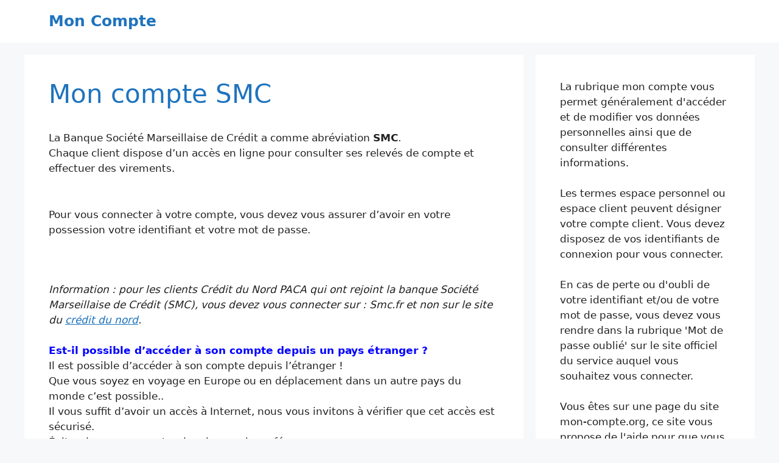

--- FILE ---
content_type: text/html; charset=UTF-8
request_url: https://mon-compte.org/smc/
body_size: 14062
content:
<!DOCTYPE html>
<html lang="fr-FR">
<head>
	<meta charset="UTF-8">
	<meta name='robots' content='index, follow, max-image-preview:large, max-snippet:-1, max-video-preview:-1' />
<meta name="viewport" content="width=device-width, initial-scale=1">
	<!-- This site is optimized with the Yoast SEO plugin v21.7 - https://yoast.com/wordpress/plugins/seo/ -->
	<title>www.SMC.fr &gt; Consulter mon compte en banque SMC</title>
	<meta name="description" content="Accéder à votre compte client sur le site de la société Marseillaise de Crédit (SMC) Vous pouvez consulter votre solde de compte sur le site smc.fr." />
	<link rel="canonical" href="https://mon-compte.org/smc/" />
	<meta property="og:locale" content="fr_FR" />
	<meta property="og:type" content="article" />
	<meta property="og:title" content="www.SMC.fr &gt; Consulter mon compte en banque SMC" />
	<meta property="og:description" content="Accéder à votre compte client sur le site de la société Marseillaise de Crédit (SMC) Vous pouvez consulter votre solde de compte sur le site smc.fr." />
	<meta property="og:url" content="https://mon-compte.org/smc/" />
	<meta property="og:site_name" content="Mon Compte" />
	<meta property="article:publisher" content="https://www.facebook.com/moncompteorg" />
	<meta property="article:published_time" content="2012-11-29T20:03:29+00:00" />
	<meta property="article:modified_time" content="2014-02-25T15:43:59+00:00" />
	<meta property="og:image" content="https://mon-compte.org/wp-content/images/smc.jpg" />
	<meta name="author" content="Mon compte" />
	<meta name="twitter:card" content="summary_large_image" />
	<meta name="twitter:creator" content="@moncompteorg" />
	<meta name="twitter:site" content="@moncompteorg" />
	<meta name="twitter:label1" content="Écrit par" />
	<meta name="twitter:data1" content="Mon compte" />
	<meta name="twitter:label2" content="Durée de lecture estimée" />
	<meta name="twitter:data2" content="2 minutes" />
	<script type="application/ld+json" class="yoast-schema-graph">{"@context":"https://schema.org","@graph":[{"@type":"WebPage","@id":"https://mon-compte.org/smc/","url":"https://mon-compte.org/smc/","name":"www.SMC.fr > Consulter mon compte en banque SMC","isPartOf":{"@id":"http://mon-compte.org/#website"},"primaryImageOfPage":{"@id":"https://mon-compte.org/smc/#primaryimage"},"image":{"@id":"https://mon-compte.org/smc/#primaryimage"},"thumbnailUrl":"https://mon-compte.org/wp-content/images/smc.jpg","datePublished":"2012-11-29T20:03:29+00:00","dateModified":"2014-02-25T15:43:59+00:00","author":{"@id":"http://mon-compte.org/#/schema/person/72419a71d090971fda968ff6e99da222"},"description":"Accéder à votre compte client sur le site de la société Marseillaise de Crédit (SMC) Vous pouvez consulter votre solde de compte sur le site smc.fr.","breadcrumb":{"@id":"https://mon-compte.org/smc/#breadcrumb"},"inLanguage":"fr-FR","potentialAction":[{"@type":"ReadAction","target":["https://mon-compte.org/smc/"]}]},{"@type":"ImageObject","inLanguage":"fr-FR","@id":"https://mon-compte.org/smc/#primaryimage","url":"https://mon-compte.org/wp-content/images/smc.jpg","contentUrl":"https://mon-compte.org/wp-content/images/smc.jpg"},{"@type":"BreadcrumbList","@id":"https://mon-compte.org/smc/#breadcrumb","itemListElement":[{"@type":"ListItem","position":1,"name":"Accueil","item":"http://mon-compte.org/"},{"@type":"ListItem","position":2,"name":"Mon compte SMC"}]},{"@type":"WebSite","@id":"http://mon-compte.org/#website","url":"http://mon-compte.org/","name":"Mon Compte","description":"Consulter facilement son compte en ligne","potentialAction":[{"@type":"SearchAction","target":{"@type":"EntryPoint","urlTemplate":"http://mon-compte.org/?s={search_term_string}"},"query-input":"required name=search_term_string"}],"inLanguage":"fr-FR"},{"@type":"Person","@id":"http://mon-compte.org/#/schema/person/72419a71d090971fda968ff6e99da222","name":"Mon compte","sameAs":["http://mon-compte.org"]}]}</script>
	<!-- / Yoast SEO plugin. -->


<link rel='dns-prefetch' href='//cdn.usefathom.com' />
<link rel="alternate" type="application/rss+xml" title="Mon Compte &raquo; Flux" href="https://mon-compte.org/feed/" />
<link rel="alternate" type="application/rss+xml" title="Mon Compte &raquo; Flux des commentaires" href="https://mon-compte.org/comments/feed/" />
<link rel="alternate" type="application/rss+xml" title="Mon Compte &raquo; Mon compte SMC Flux des commentaires" href="https://mon-compte.org/smc/feed/" />
<style id='wp-emoji-styles-inline-css'>

	img.wp-smiley, img.emoji {
		display: inline !important;
		border: none !important;
		box-shadow: none !important;
		height: 1em !important;
		width: 1em !important;
		margin: 0 0.07em !important;
		vertical-align: -0.1em !important;
		background: none !important;
		padding: 0 !important;
	}
</style>
<link rel='stylesheet' id='wp-block-library-css' href='https://mon-compte.org/wp-includes/css/dist/block-library/style.min.css?ver=6.4.7' media='all' />
<style id='classic-theme-styles-inline-css'>
/*! This file is auto-generated */
.wp-block-button__link{color:#fff;background-color:#32373c;border-radius:9999px;box-shadow:none;text-decoration:none;padding:calc(.667em + 2px) calc(1.333em + 2px);font-size:1.125em}.wp-block-file__button{background:#32373c;color:#fff;text-decoration:none}
</style>
<style id='global-styles-inline-css'>
body{--wp--preset--color--black: #000000;--wp--preset--color--cyan-bluish-gray: #abb8c3;--wp--preset--color--white: #ffffff;--wp--preset--color--pale-pink: #f78da7;--wp--preset--color--vivid-red: #cf2e2e;--wp--preset--color--luminous-vivid-orange: #ff6900;--wp--preset--color--luminous-vivid-amber: #fcb900;--wp--preset--color--light-green-cyan: #7bdcb5;--wp--preset--color--vivid-green-cyan: #00d084;--wp--preset--color--pale-cyan-blue: #8ed1fc;--wp--preset--color--vivid-cyan-blue: #0693e3;--wp--preset--color--vivid-purple: #9b51e0;--wp--preset--color--contrast: var(--contrast);--wp--preset--color--contrast-2: var(--contrast-2);--wp--preset--color--contrast-3: var(--contrast-3);--wp--preset--color--base: var(--base);--wp--preset--color--base-2: var(--base-2);--wp--preset--color--base-3: var(--base-3);--wp--preset--color--accent: var(--accent);--wp--preset--gradient--vivid-cyan-blue-to-vivid-purple: linear-gradient(135deg,rgba(6,147,227,1) 0%,rgb(155,81,224) 100%);--wp--preset--gradient--light-green-cyan-to-vivid-green-cyan: linear-gradient(135deg,rgb(122,220,180) 0%,rgb(0,208,130) 100%);--wp--preset--gradient--luminous-vivid-amber-to-luminous-vivid-orange: linear-gradient(135deg,rgba(252,185,0,1) 0%,rgba(255,105,0,1) 100%);--wp--preset--gradient--luminous-vivid-orange-to-vivid-red: linear-gradient(135deg,rgba(255,105,0,1) 0%,rgb(207,46,46) 100%);--wp--preset--gradient--very-light-gray-to-cyan-bluish-gray: linear-gradient(135deg,rgb(238,238,238) 0%,rgb(169,184,195) 100%);--wp--preset--gradient--cool-to-warm-spectrum: linear-gradient(135deg,rgb(74,234,220) 0%,rgb(151,120,209) 20%,rgb(207,42,186) 40%,rgb(238,44,130) 60%,rgb(251,105,98) 80%,rgb(254,248,76) 100%);--wp--preset--gradient--blush-light-purple: linear-gradient(135deg,rgb(255,206,236) 0%,rgb(152,150,240) 100%);--wp--preset--gradient--blush-bordeaux: linear-gradient(135deg,rgb(254,205,165) 0%,rgb(254,45,45) 50%,rgb(107,0,62) 100%);--wp--preset--gradient--luminous-dusk: linear-gradient(135deg,rgb(255,203,112) 0%,rgb(199,81,192) 50%,rgb(65,88,208) 100%);--wp--preset--gradient--pale-ocean: linear-gradient(135deg,rgb(255,245,203) 0%,rgb(182,227,212) 50%,rgb(51,167,181) 100%);--wp--preset--gradient--electric-grass: linear-gradient(135deg,rgb(202,248,128) 0%,rgb(113,206,126) 100%);--wp--preset--gradient--midnight: linear-gradient(135deg,rgb(2,3,129) 0%,rgb(40,116,252) 100%);--wp--preset--font-size--small: 13px;--wp--preset--font-size--medium: 20px;--wp--preset--font-size--large: 36px;--wp--preset--font-size--x-large: 42px;--wp--preset--spacing--20: 0.44rem;--wp--preset--spacing--30: 0.67rem;--wp--preset--spacing--40: 1rem;--wp--preset--spacing--50: 1.5rem;--wp--preset--spacing--60: 2.25rem;--wp--preset--spacing--70: 3.38rem;--wp--preset--spacing--80: 5.06rem;--wp--preset--shadow--natural: 6px 6px 9px rgba(0, 0, 0, 0.2);--wp--preset--shadow--deep: 12px 12px 50px rgba(0, 0, 0, 0.4);--wp--preset--shadow--sharp: 6px 6px 0px rgba(0, 0, 0, 0.2);--wp--preset--shadow--outlined: 6px 6px 0px -3px rgba(255, 255, 255, 1), 6px 6px rgba(0, 0, 0, 1);--wp--preset--shadow--crisp: 6px 6px 0px rgba(0, 0, 0, 1);}:where(.is-layout-flex){gap: 0.5em;}:where(.is-layout-grid){gap: 0.5em;}body .is-layout-flow > .alignleft{float: left;margin-inline-start: 0;margin-inline-end: 2em;}body .is-layout-flow > .alignright{float: right;margin-inline-start: 2em;margin-inline-end: 0;}body .is-layout-flow > .aligncenter{margin-left: auto !important;margin-right: auto !important;}body .is-layout-constrained > .alignleft{float: left;margin-inline-start: 0;margin-inline-end: 2em;}body .is-layout-constrained > .alignright{float: right;margin-inline-start: 2em;margin-inline-end: 0;}body .is-layout-constrained > .aligncenter{margin-left: auto !important;margin-right: auto !important;}body .is-layout-constrained > :where(:not(.alignleft):not(.alignright):not(.alignfull)){max-width: var(--wp--style--global--content-size);margin-left: auto !important;margin-right: auto !important;}body .is-layout-constrained > .alignwide{max-width: var(--wp--style--global--wide-size);}body .is-layout-flex{display: flex;}body .is-layout-flex{flex-wrap: wrap;align-items: center;}body .is-layout-flex > *{margin: 0;}body .is-layout-grid{display: grid;}body .is-layout-grid > *{margin: 0;}:where(.wp-block-columns.is-layout-flex){gap: 2em;}:where(.wp-block-columns.is-layout-grid){gap: 2em;}:where(.wp-block-post-template.is-layout-flex){gap: 1.25em;}:where(.wp-block-post-template.is-layout-grid){gap: 1.25em;}.has-black-color{color: var(--wp--preset--color--black) !important;}.has-cyan-bluish-gray-color{color: var(--wp--preset--color--cyan-bluish-gray) !important;}.has-white-color{color: var(--wp--preset--color--white) !important;}.has-pale-pink-color{color: var(--wp--preset--color--pale-pink) !important;}.has-vivid-red-color{color: var(--wp--preset--color--vivid-red) !important;}.has-luminous-vivid-orange-color{color: var(--wp--preset--color--luminous-vivid-orange) !important;}.has-luminous-vivid-amber-color{color: var(--wp--preset--color--luminous-vivid-amber) !important;}.has-light-green-cyan-color{color: var(--wp--preset--color--light-green-cyan) !important;}.has-vivid-green-cyan-color{color: var(--wp--preset--color--vivid-green-cyan) !important;}.has-pale-cyan-blue-color{color: var(--wp--preset--color--pale-cyan-blue) !important;}.has-vivid-cyan-blue-color{color: var(--wp--preset--color--vivid-cyan-blue) !important;}.has-vivid-purple-color{color: var(--wp--preset--color--vivid-purple) !important;}.has-black-background-color{background-color: var(--wp--preset--color--black) !important;}.has-cyan-bluish-gray-background-color{background-color: var(--wp--preset--color--cyan-bluish-gray) !important;}.has-white-background-color{background-color: var(--wp--preset--color--white) !important;}.has-pale-pink-background-color{background-color: var(--wp--preset--color--pale-pink) !important;}.has-vivid-red-background-color{background-color: var(--wp--preset--color--vivid-red) !important;}.has-luminous-vivid-orange-background-color{background-color: var(--wp--preset--color--luminous-vivid-orange) !important;}.has-luminous-vivid-amber-background-color{background-color: var(--wp--preset--color--luminous-vivid-amber) !important;}.has-light-green-cyan-background-color{background-color: var(--wp--preset--color--light-green-cyan) !important;}.has-vivid-green-cyan-background-color{background-color: var(--wp--preset--color--vivid-green-cyan) !important;}.has-pale-cyan-blue-background-color{background-color: var(--wp--preset--color--pale-cyan-blue) !important;}.has-vivid-cyan-blue-background-color{background-color: var(--wp--preset--color--vivid-cyan-blue) !important;}.has-vivid-purple-background-color{background-color: var(--wp--preset--color--vivid-purple) !important;}.has-black-border-color{border-color: var(--wp--preset--color--black) !important;}.has-cyan-bluish-gray-border-color{border-color: var(--wp--preset--color--cyan-bluish-gray) !important;}.has-white-border-color{border-color: var(--wp--preset--color--white) !important;}.has-pale-pink-border-color{border-color: var(--wp--preset--color--pale-pink) !important;}.has-vivid-red-border-color{border-color: var(--wp--preset--color--vivid-red) !important;}.has-luminous-vivid-orange-border-color{border-color: var(--wp--preset--color--luminous-vivid-orange) !important;}.has-luminous-vivid-amber-border-color{border-color: var(--wp--preset--color--luminous-vivid-amber) !important;}.has-light-green-cyan-border-color{border-color: var(--wp--preset--color--light-green-cyan) !important;}.has-vivid-green-cyan-border-color{border-color: var(--wp--preset--color--vivid-green-cyan) !important;}.has-pale-cyan-blue-border-color{border-color: var(--wp--preset--color--pale-cyan-blue) !important;}.has-vivid-cyan-blue-border-color{border-color: var(--wp--preset--color--vivid-cyan-blue) !important;}.has-vivid-purple-border-color{border-color: var(--wp--preset--color--vivid-purple) !important;}.has-vivid-cyan-blue-to-vivid-purple-gradient-background{background: var(--wp--preset--gradient--vivid-cyan-blue-to-vivid-purple) !important;}.has-light-green-cyan-to-vivid-green-cyan-gradient-background{background: var(--wp--preset--gradient--light-green-cyan-to-vivid-green-cyan) !important;}.has-luminous-vivid-amber-to-luminous-vivid-orange-gradient-background{background: var(--wp--preset--gradient--luminous-vivid-amber-to-luminous-vivid-orange) !important;}.has-luminous-vivid-orange-to-vivid-red-gradient-background{background: var(--wp--preset--gradient--luminous-vivid-orange-to-vivid-red) !important;}.has-very-light-gray-to-cyan-bluish-gray-gradient-background{background: var(--wp--preset--gradient--very-light-gray-to-cyan-bluish-gray) !important;}.has-cool-to-warm-spectrum-gradient-background{background: var(--wp--preset--gradient--cool-to-warm-spectrum) !important;}.has-blush-light-purple-gradient-background{background: var(--wp--preset--gradient--blush-light-purple) !important;}.has-blush-bordeaux-gradient-background{background: var(--wp--preset--gradient--blush-bordeaux) !important;}.has-luminous-dusk-gradient-background{background: var(--wp--preset--gradient--luminous-dusk) !important;}.has-pale-ocean-gradient-background{background: var(--wp--preset--gradient--pale-ocean) !important;}.has-electric-grass-gradient-background{background: var(--wp--preset--gradient--electric-grass) !important;}.has-midnight-gradient-background{background: var(--wp--preset--gradient--midnight) !important;}.has-small-font-size{font-size: var(--wp--preset--font-size--small) !important;}.has-medium-font-size{font-size: var(--wp--preset--font-size--medium) !important;}.has-large-font-size{font-size: var(--wp--preset--font-size--large) !important;}.has-x-large-font-size{font-size: var(--wp--preset--font-size--x-large) !important;}
.wp-block-navigation a:where(:not(.wp-element-button)){color: inherit;}
:where(.wp-block-post-template.is-layout-flex){gap: 1.25em;}:where(.wp-block-post-template.is-layout-grid){gap: 1.25em;}
:where(.wp-block-columns.is-layout-flex){gap: 2em;}:where(.wp-block-columns.is-layout-grid){gap: 2em;}
.wp-block-pullquote{font-size: 1.5em;line-height: 1.6;}
</style>
<link rel='stylesheet' id='generate-comments-css' href='https://mon-compte.org/wp-content/themes/generatepress/assets/css/components/comments.min.css?ver=3.3.1' media='all' />
<link rel='stylesheet' id='generate-style-css' href='https://mon-compte.org/wp-content/themes/generatepress/assets/css/main.min.css?ver=3.3.1' media='all' />
<style id='generate-style-inline-css'>
body{background-color:var(--base-2);color:var(--contrast);}a{color:var(--accent);}a{text-decoration:underline;}.entry-title a, .site-branding a, a.button, .wp-block-button__link, .main-navigation a{text-decoration:none;}a:hover, a:focus, a:active{color:var(--contrast);}.wp-block-group__inner-container{max-width:1200px;margin-left:auto;margin-right:auto;}:root{--contrast:#222222;--contrast-2:#575760;--contrast-3:#b2b2be;--base:#f0f0f0;--base-2:#f7f8f9;--base-3:#ffffff;--accent:#1e73be;}:root .has-contrast-color{color:var(--contrast);}:root .has-contrast-background-color{background-color:var(--contrast);}:root .has-contrast-2-color{color:var(--contrast-2);}:root .has-contrast-2-background-color{background-color:var(--contrast-2);}:root .has-contrast-3-color{color:var(--contrast-3);}:root .has-contrast-3-background-color{background-color:var(--contrast-3);}:root .has-base-color{color:var(--base);}:root .has-base-background-color{background-color:var(--base);}:root .has-base-2-color{color:var(--base-2);}:root .has-base-2-background-color{background-color:var(--base-2);}:root .has-base-3-color{color:var(--base-3);}:root .has-base-3-background-color{background-color:var(--base-3);}:root .has-accent-color{color:var(--accent);}:root .has-accent-background-color{background-color:var(--accent);}.top-bar{background-color:#636363;color:#ffffff;}.top-bar a{color:#ffffff;}.top-bar a:hover{color:#303030;}.site-header{background-color:var(--base-3);}.main-title a,.main-title a:hover{color:var(--accent);}.site-description{color:var(--contrast-2);}.mobile-menu-control-wrapper .menu-toggle,.mobile-menu-control-wrapper .menu-toggle:hover,.mobile-menu-control-wrapper .menu-toggle:focus,.has-inline-mobile-toggle #site-navigation.toggled{background-color:rgba(0, 0, 0, 0.02);}.main-navigation,.main-navigation ul ul{background-color:var(--base-3);}.main-navigation .main-nav ul li a, .main-navigation .menu-toggle, .main-navigation .menu-bar-items{color:var(--contrast);}.main-navigation .main-nav ul li:not([class*="current-menu-"]):hover > a, .main-navigation .main-nav ul li:not([class*="current-menu-"]):focus > a, .main-navigation .main-nav ul li.sfHover:not([class*="current-menu-"]) > a, .main-navigation .menu-bar-item:hover > a, .main-navigation .menu-bar-item.sfHover > a{color:var(--accent);}button.menu-toggle:hover,button.menu-toggle:focus{color:var(--contrast);}.main-navigation .main-nav ul li[class*="current-menu-"] > a{color:var(--accent);}.navigation-search input[type="search"],.navigation-search input[type="search"]:active, .navigation-search input[type="search"]:focus, .main-navigation .main-nav ul li.search-item.active > a, .main-navigation .menu-bar-items .search-item.active > a{color:var(--accent);}.main-navigation ul ul{background-color:var(--base);}.separate-containers .inside-article, .separate-containers .comments-area, .separate-containers .page-header, .one-container .container, .separate-containers .paging-navigation, .inside-page-header{background-color:var(--base-3);}.entry-title a{color:var(--contrast);}.entry-title a:hover{color:var(--contrast-2);}.entry-meta{color:var(--contrast-2);}h1{color:var(--accent);}h2{color:#023058;}.sidebar .widget{background-color:var(--base-3);}.footer-widgets{background-color:var(--base-3);}.site-info{background-color:var(--base-3);}input[type="text"],input[type="email"],input[type="url"],input[type="password"],input[type="search"],input[type="tel"],input[type="number"],textarea,select{color:var(--contrast);background-color:var(--base-2);border-color:var(--base);}input[type="text"]:focus,input[type="email"]:focus,input[type="url"]:focus,input[type="password"]:focus,input[type="search"]:focus,input[type="tel"]:focus,input[type="number"]:focus,textarea:focus,select:focus{color:var(--contrast);background-color:var(--base-2);border-color:var(--contrast-3);}button,html input[type="button"],input[type="reset"],input[type="submit"],a.button,a.wp-block-button__link:not(.has-background){color:#ffffff;background-color:#55555e;}button:hover,html input[type="button"]:hover,input[type="reset"]:hover,input[type="submit"]:hover,a.button:hover,button:focus,html input[type="button"]:focus,input[type="reset"]:focus,input[type="submit"]:focus,a.button:focus,a.wp-block-button__link:not(.has-background):active,a.wp-block-button__link:not(.has-background):focus,a.wp-block-button__link:not(.has-background):hover{color:#ffffff;background-color:#3f4047;}a.generate-back-to-top{background-color:rgba( 0,0,0,0.4 );color:#ffffff;}a.generate-back-to-top:hover,a.generate-back-to-top:focus{background-color:rgba( 0,0,0,0.6 );color:#ffffff;}:root{--gp-search-modal-bg-color:var(--base-3);--gp-search-modal-text-color:var(--contrast);--gp-search-modal-overlay-bg-color:rgba(0,0,0,0.2);}@media (max-width:768px){.main-navigation .menu-bar-item:hover > a, .main-navigation .menu-bar-item.sfHover > a{background:none;color:var(--contrast);}}.nav-below-header .main-navigation .inside-navigation.grid-container, .nav-above-header .main-navigation .inside-navigation.grid-container{padding:0px 20px 0px 20px;}.site-main .wp-block-group__inner-container{padding:40px;}.separate-containers .paging-navigation{padding-top:20px;padding-bottom:20px;}.entry-content .alignwide, body:not(.no-sidebar) .entry-content .alignfull{margin-left:-40px;width:calc(100% + 80px);max-width:calc(100% + 80px);}.rtl .menu-item-has-children .dropdown-menu-toggle{padding-left:20px;}.rtl .main-navigation .main-nav ul li.menu-item-has-children > a{padding-right:20px;}@media (max-width:768px){.separate-containers .inside-article, .separate-containers .comments-area, .separate-containers .page-header, .separate-containers .paging-navigation, .one-container .site-content, .inside-page-header{padding:30px;}.site-main .wp-block-group__inner-container{padding:30px;}.inside-top-bar{padding-right:30px;padding-left:30px;}.inside-header{padding-right:30px;padding-left:30px;}.widget-area .widget{padding-top:30px;padding-right:30px;padding-bottom:30px;padding-left:30px;}.footer-widgets-container{padding-top:30px;padding-right:30px;padding-bottom:30px;padding-left:30px;}.inside-site-info{padding-right:30px;padding-left:30px;}.entry-content .alignwide, body:not(.no-sidebar) .entry-content .alignfull{margin-left:-30px;width:calc(100% + 60px);max-width:calc(100% + 60px);}.one-container .site-main .paging-navigation{margin-bottom:20px;}}/* End cached CSS */.is-right-sidebar{width:30%;}.is-left-sidebar{width:30%;}.site-content .content-area{width:70%;}@media (max-width:768px){.main-navigation .menu-toggle,.sidebar-nav-mobile:not(#sticky-placeholder){display:block;}.main-navigation ul,.gen-sidebar-nav,.main-navigation:not(.slideout-navigation):not(.toggled) .main-nav > ul,.has-inline-mobile-toggle #site-navigation .inside-navigation > *:not(.navigation-search):not(.main-nav){display:none;}.nav-align-right .inside-navigation,.nav-align-center .inside-navigation{justify-content:space-between;}}
</style>
<script src="https://cdn.usefathom.com/script.js" id="fathom-snippet-js" defer data-wp-strategy="defer" data-site="LMQRBEGW"   data-no-minify></script>
<link rel="https://api.w.org/" href="https://mon-compte.org/wp-json/" /><link rel="alternate" type="application/json" href="https://mon-compte.org/wp-json/wp/v2/posts/1297" /><link rel="EditURI" type="application/rsd+xml" title="RSD" href="https://mon-compte.org/xmlrpc.php?rsd" />
<meta name="generator" content="WordPress 6.4.7" />
<link rel='shortlink' href='https://mon-compte.org/?p=1297' />
<link rel="alternate" type="application/json+oembed" href="https://mon-compte.org/wp-json/oembed/1.0/embed?url=https%3A%2F%2Fmon-compte.org%2Fsmc%2F" />
<link rel="alternate" type="text/xml+oembed" href="https://mon-compte.org/wp-json/oembed/1.0/embed?url=https%3A%2F%2Fmon-compte.org%2Fsmc%2F&#038;format=xml" />
<script type="text/javascript">var ajaxurl = "https://mon-compte.org/wp-admin/admin-ajax.php";</script><link rel="icon" href="https://mon-compte.org/wp-content/images/cropped-moncompte-32x32.png" sizes="32x32" />
<link rel="icon" href="https://mon-compte.org/wp-content/images/cropped-moncompte-192x192.png" sizes="192x192" />
<link rel="apple-touch-icon" href="https://mon-compte.org/wp-content/images/cropped-moncompte-180x180.png" />
<meta name="msapplication-TileImage" content="https://mon-compte.org/wp-content/images/cropped-moncompte-270x270.png" />
<noscript><style id="rocket-lazyload-nojs-css">.rll-youtube-player, [data-lazy-src]{display:none !important;}</style></noscript><script async src="https://pagead2.googlesyndication.com/pagead/js/adsbygoogle.js?client=ca-pub-4636572950243239"
     crossorigin="anonymous"></script>
</head>

<body class="post-template-default single single-post postid-1297 single-format-standard wp-embed-responsive post-image-above-header post-image-aligned-center right-sidebar nav-below-header separate-containers header-aligned-left dropdown-hover" itemtype="https://schema.org/Blog" itemscope>
	<a class="screen-reader-text skip-link" href="#content" title="Aller au contenu">Aller au contenu</a>		<header class="site-header" id="masthead" aria-label="Site"  itemtype="https://schema.org/WPHeader" itemscope>
			<div class="inside-header grid-container">
				<div class="site-branding">
						<p class="main-title" itemprop="headline">
					<a href="https://mon-compte.org/" rel="home">
						Mon Compte
					</a>
				</p>
						
					</div>			</div>
		</header>
		
	<div class="site grid-container container hfeed" id="page">
				<div class="site-content" id="content">
			
	<div class="content-area" id="primary">
		<main class="site-main" id="main">
			
<article id="post-1297" class="post-1297 post type-post status-publish format-standard hentry category-banque" itemtype="https://schema.org/CreativeWork" itemscope>
	<div class="inside-article">
					<header class="entry-header" aria-label="Contenu">
				<h1 class="entry-title" itemprop="headline">Mon compte SMC</h1>			</header>
			
		<div class="entry-content" itemprop="text">
			<p>La Banque Société Marseillaise de Crédit a comme abréviation <strong>SMC</strong>.<br />
Chaque client dispose d&rsquo;un accès en ligne pour consulter ses relevés de compte et effectuer des virements.</p>
<p>&nbsp;<br />
Pour vous connecter à votre compte, vous devez vous assurer d&rsquo;avoir en votre possession votre identifiant et votre mot de passe.<br />
<picture decoding="async" class="alignnone size-full wp-image-1298" title="Société Marseillaise de Crédit">
<source type="image/webp" data-lazy-srcset="https://mon-compte.org/wp-content/images/smc.jpg.webp 338w, https://mon-compte.org/wp-content/images/smc-300x58.jpg.webp 300w" srcset="data:image/svg+xml,%3Csvg%20xmlns=&#039;http://www.w3.org/2000/svg&#039;%20viewBox=&#039;0%200%20338%2066&#039;%3E%3C/svg%3E" data-lazy-sizes="(max-width: 338px) 100vw, 338px"/>
<img decoding="async" alt="" src="data:image/svg+xml,%3Csvg%20xmlns=&#039;http://www.w3.org/2000/svg&#039;%20viewBox=&#039;0%200%20338%2066&#039;%3E%3C/svg%3E" width="338" height="66" data-lazy-srcset="https://mon-compte.org/wp-content/images/smc.jpg 338w, https://mon-compte.org/wp-content/images/smc-300x58.jpg 300w" data-lazy-sizes="(max-width: 338px) 100vw, 338px" data-lazy-src="https://mon-compte.org/wp-content/images/smc.jpg"/>
</picture>
<noscript><picture decoding="async" class="alignnone size-full wp-image-1298" title="Société Marseillaise de Crédit">
<source type="image/webp" srcset="https://mon-compte.org/wp-content/images/smc.jpg.webp 338w, https://mon-compte.org/wp-content/images/smc-300x58.jpg.webp 300w" sizes="(max-width: 338px) 100vw, 338px"/>
<img decoding="async" alt="" src="https://mon-compte.org/wp-content/images/smc.jpg" width="338" height="66" srcset="https://mon-compte.org/wp-content/images/smc.jpg 338w, https://mon-compte.org/wp-content/images/smc-300x58.jpg 300w" sizes="(max-width: 338px) 100vw, 338px"/>
</picture>
</noscript><br />
<em>Information : pour les clients Crédit du Nord PACA qui ont rejoint la banque Société Marseillaise de Crédit (SMC), vous devez vous connecter sur : Smc.fr et non sur le site du <a href="https://mon-compte.org/credit-du-nord/">crédit du nord</a>.</em></p>
<p><strong><span style="color: #0000ff;">Est-il possible d&rsquo;accéder à son compte depuis un pays étranger ?</span><br />
</strong>Il est possible d&rsquo;accéder à son compte depuis l&rsquo;étranger !<br />
Que vous soyez en voyage en Europe ou en déplacement dans un autre pays du monde c&rsquo;est possible..<br />
Il vous suffit d&rsquo;avoir un accès à Internet, nous vous invitons à vérifier que cet accès est sécurisé.<br />
Éviter de vous connecter depuis un cybercafé.<br />
<em>Certains pays filtrent certains sites Internet, nous avons eu par exemple à plusieurs reprises des témoignages de clients de la <a href="https://mon-compte.org/banque-postale/">banque postale</a> qui ne pouvaient pas accéder à leur compte depuis le Vietnam. Et il est vrai que dans certaines parties du Vietnam l&rsquo;accès au site <a href="https://mon-compte.org/facebook/">facebook</a> est également bloqué.</em></p>
<p><span style="color: #000080;"><strong>Consulter son compte SMC depuis un ordinateur</strong></span><br />
Pour accéder à votre compte sur Internet depuis un ordinateur,<br />
Il vous suffit d&rsquo;aller sur le site de la banque <a href="http://www.smc.fr" target="_blank">SMC.fr</a><br />
Puis de rentrer votre identifiant et votre mot de passe.<br />
Et pour finir, vous devez cliquer sur « Vos comptes » ou sur « Bourse » si vous souhaitez suivre vos actions en bourse.</p>
<p><span style="color: #3366ff;"><strong>Que faire en cas d&rsquo;oubli ou de perte de mon mot de passe..</strong></span><br />
Si après plusieurs heures de recherche, vous ne retrouvez plus votre code secret qui vous permet de consulter vos comptes.<br />
Vous pouvez <a href="https://www.smc.fr/instit/IPI/appmanager/instit/particuliers?_nfpb=true&amp;_pageLabel=reinitialisation_mot_de_passe" target="_blank">réinitialiser votre mot de passe</a> sur le site smc.fr et ainsi obtenir un nouveau mot de passe.</p>
		</div>

				<footer class="entry-meta" aria-label="Entry meta">
			<span class="cat-links"><span class="gp-icon icon-categories"><svg viewBox="0 0 512 512" aria-hidden="true" xmlns="http://www.w3.org/2000/svg" width="1em" height="1em"><path d="M0 112c0-26.51 21.49-48 48-48h110.014a48 48 0 0143.592 27.907l12.349 26.791A16 16 0 00228.486 128H464c26.51 0 48 21.49 48 48v224c0 26.51-21.49 48-48 48H48c-26.51 0-48-21.49-48-48V112z" /></svg></span><span class="screen-reader-text">Catégories </span><a href="https://mon-compte.org/banque/" rel="category tag">Banques</a></span> 		<nav id="nav-below" class="post-navigation" aria-label="Publications">
			<div class="nav-previous"><span class="gp-icon icon-arrow-left"><svg viewBox="0 0 192 512" aria-hidden="true" xmlns="http://www.w3.org/2000/svg" width="1em" height="1em" fill-rule="evenodd" clip-rule="evenodd" stroke-linejoin="round" stroke-miterlimit="1.414"><path d="M178.425 138.212c0 2.265-1.133 4.813-2.832 6.512L64.276 256.001l111.317 111.277c1.7 1.7 2.832 4.247 2.832 6.513 0 2.265-1.133 4.813-2.832 6.512L161.43 394.46c-1.7 1.7-4.249 2.832-6.514 2.832-2.266 0-4.816-1.133-6.515-2.832L16.407 262.514c-1.699-1.7-2.832-4.248-2.832-6.513 0-2.265 1.133-4.813 2.832-6.512l131.994-131.947c1.7-1.699 4.249-2.831 6.515-2.831 2.265 0 4.815 1.132 6.514 2.831l14.163 14.157c1.7 1.7 2.832 3.965 2.832 6.513z" fill-rule="nonzero" /></svg></span><span class="prev"><a href="https://mon-compte.org/esalia/" rel="prev">Mon compte Esalia</a></span></div><div class="nav-next"><span class="gp-icon icon-arrow-right"><svg viewBox="0 0 192 512" aria-hidden="true" xmlns="http://www.w3.org/2000/svg" width="1em" height="1em" fill-rule="evenodd" clip-rule="evenodd" stroke-linejoin="round" stroke-miterlimit="1.414"><path d="M178.425 256.001c0 2.266-1.133 4.815-2.832 6.515L43.599 394.509c-1.7 1.7-4.248 2.833-6.514 2.833s-4.816-1.133-6.515-2.833l-14.163-14.162c-1.699-1.7-2.832-3.966-2.832-6.515 0-2.266 1.133-4.815 2.832-6.515l111.317-111.316L16.407 144.685c-1.699-1.7-2.832-4.249-2.832-6.515s1.133-4.815 2.832-6.515l14.163-14.162c1.7-1.7 4.249-2.833 6.515-2.833s4.815 1.133 6.514 2.833l131.994 131.993c1.7 1.7 2.832 4.249 2.832 6.515z" fill-rule="nonzero" /></svg></span><span class="next"><a href="https://mon-compte.org/vacaf/" rel="next">Vacaf</a></span></div>		</nav>
				</footer>
			</div>
</article>

			<div class="comments-area">
				<div id="comments">

		<div id="respond" class="comment-respond">
		<h3 id="reply-title" class="comment-reply-title">Écrire et publier un message en ligne</h3><form action="https://mon-compte.org/wp-comments-post.php" method="post" id="commentform" class="comment-form" novalidate><label for="author" class="screen-reader-text">Votre prénom</label><input placeholder="" id="author" name="author" type="text" value="" size="30" />
<p class="comment-form-comment"><label for="comment" class="screen-reader-text">Votre message</label><textarea id="comment" name="comment" cols="45" rows="8" required></textarea></p><p class="form-submit"><input name="submit" type="submit" id="submit" class="submit" value="Publiez votre message" /> <input type='hidden' name='comment_post_ID' value='1297' id='comment_post_ID' />
<input type='hidden' name='comment_parent' id='comment_parent' value='0' />
</p><p style="display: none;"><input type="hidden" id="akismet_comment_nonce" name="akismet_comment_nonce" value="803cd8144d" /></p><p style="display: none !important;" class="akismet-fields-container" data-prefix="ak_"><label>&#916;<textarea name="ak_hp_textarea" cols="45" rows="8" maxlength="100"></textarea></label><input type="hidden" id="ak_js_1" name="ak_js" value="78"/><script>document.getElementById( "ak_js_1" ).setAttribute( "value", ( new Date() ).getTime() );</script></p></form>	</div><!-- #respond -->
	    <p><small>
        </small></p>
    <hr />
<h3 class="comments-title">27 messages</h3>
		<ol class="comment-list">
			
		<li id="comment-233248" class="comment even thread-even depth-1">
			<article class="comment-body" id="div-comment-233248"  itemtype="https://schema.org/Comment" itemscope>
				<footer class="comment-meta" aria-label="Comment meta">
										<div class="comment-author-info">
						<div class="comment-author vcard" itemprop="author" itemtype="https://schema.org/Person" itemscope>
							<cite itemprop="name" class="fn">Anonyme</cite>						</div>

													<div class="entry-meta comment-metadata">
																	<time datetime="2023-06-06T07:58:51+01:00" itemprop="datePublished">
										6 juin 2023 à 7 h 58 min									</time>
															</div>
												</div>

									</footer>

				<div class="comment-content" itemprop="text">
					<p>j&rsquo;ai le relvé de compte de la SG du 12/05 au 31/05/2023.<br />
Comment avoir le relevé de compte de la SMC du 01/05 au 12/05/2023</p>
<p>Comment retrouver mon compte SMC depuis le 01/05 au 12/05 date où la SMC est devenue SG</p>
				</div>
			</article>
			</li><!-- #comment-## -->

		<li id="comment-233247" class="comment odd alt thread-odd thread-alt depth-1">
			<article class="comment-body" id="div-comment-233247"  itemtype="https://schema.org/Comment" itemscope>
				<footer class="comment-meta" aria-label="Comment meta">
										<div class="comment-author-info">
						<div class="comment-author vcard" itemprop="author" itemtype="https://schema.org/Person" itemscope>
							<cite itemprop="name" class="fn">Anonyme</cite>						</div>

													<div class="entry-meta comment-metadata">
																	<time datetime="2023-06-06T07:57:06+01:00" itemprop="datePublished">
										6 juin 2023 à 7 h 57 min									</time>
															</div>
												</div>

									</footer>

				<div class="comment-content" itemprop="text">
					<p>j&rsquo;ai le relvé de compte de la SG du 12/05 au 31/05/2023.<br />
Comment avoir le relevé de compte de la SMC du 01/05 au 12/05/2023</p>
				</div>
			</article>
			</li><!-- #comment-## -->

		<li id="comment-204802" class="comment even thread-even depth-1">
			<article class="comment-body" id="div-comment-204802"  itemtype="https://schema.org/Comment" itemscope>
				<footer class="comment-meta" aria-label="Comment meta">
										<div class="comment-author-info">
						<div class="comment-author vcard" itemprop="author" itemtype="https://schema.org/Person" itemscope>
							<cite itemprop="name" class="fn">annick</cite>						</div>

													<div class="entry-meta comment-metadata">
																	<time datetime="2017-04-15T18:15:10+01:00" itemprop="datePublished">
										15 avril 2017 à 18 h 15 min									</time>
															</div>
												</div>

									</footer>

				<div class="comment-content" itemprop="text">
					<p>bonjour<br />
je n&rsquo;arrive pas à me connecter sur mon compte afin d&rsquo;obtenir un bon de retour .j&rsquo;ai reçu ce jour des bracelets qui ne correspondent pas à mon attent</p>
				</div>
			</article>
			</li><!-- #comment-## -->

		<li id="comment-199558" class="comment odd alt thread-odd thread-alt depth-1">
			<article class="comment-body" id="div-comment-199558"  itemtype="https://schema.org/Comment" itemscope>
				<footer class="comment-meta" aria-label="Comment meta">
										<div class="comment-author-info">
						<div class="comment-author vcard" itemprop="author" itemtype="https://schema.org/Person" itemscope>
							<cite itemprop="name" class="fn">jacques</cite>						</div>

													<div class="entry-meta comment-metadata">
																	<time datetime="2016-11-22T16:38:05+01:00" itemprop="datePublished">
										22 novembre 2016 à 16 h 38 min									</time>
															</div>
												</div>

									</footer>

				<div class="comment-content" itemprop="text">
					<p>Depuis deux jours, impossible de me connecter sur mon compte et ce n&rsquo;est pas la première fois que cela se produit _ Que se passe-t-il ?</p>
				</div>
			</article>
			</li><!-- #comment-## -->

		<li id="comment-159681" class="comment even thread-even depth-1">
			<article class="comment-body" id="div-comment-159681"  itemtype="https://schema.org/Comment" itemscope>
				<footer class="comment-meta" aria-label="Comment meta">
										<div class="comment-author-info">
						<div class="comment-author vcard" itemprop="author" itemtype="https://schema.org/Person" itemscope>
							<cite itemprop="name" class="fn">maurice</cite>						</div>

													<div class="entry-meta comment-metadata">
																	<time datetime="2015-07-20T14:10:02+01:00" itemprop="datePublished">
										20 juillet 2015 à 14 h 10 min									</time>
															</div>
												</div>

									</footer>

				<div class="comment-content" itemprop="text">
					<p>Comment faire svp n&rsquo;arrive pas à me connecter sur mon compte</p>
				</div>
			</article>
			</li><!-- #comment-## -->

		<li id="comment-157791" class="comment odd alt thread-odd thread-alt depth-1">
			<article class="comment-body" id="div-comment-157791"  itemtype="https://schema.org/Comment" itemscope>
				<footer class="comment-meta" aria-label="Comment meta">
										<div class="comment-author-info">
						<div class="comment-author vcard" itemprop="author" itemtype="https://schema.org/Person" itemscope>
							<cite itemprop="name" class="fn">melanie</cite>						</div>

													<div class="entry-meta comment-metadata">
																	<time datetime="2015-07-11T07:41:37+01:00" itemprop="datePublished">
										11 juillet 2015 à 7 h 41 min									</time>
															</div>
												</div>

									</footer>

				<div class="comment-content" itemprop="text">
					<p>Pour accéder a mon compte beaucoup trop de fois la page es « momentanément indisponnible » pour un service qui es sois disant disponnible 24h sur 24h 7j sur 7j c&rsquo;est du mensonge j&rsquo;aimerais avoir accès à mon compte c&rsquo;est urgent !!!</p>
				</div>
			</article>
			</li><!-- #comment-## -->

		<li id="comment-107870" class="comment even thread-even depth-1">
			<article class="comment-body" id="div-comment-107870"  itemtype="https://schema.org/Comment" itemscope>
				<footer class="comment-meta" aria-label="Comment meta">
										<div class="comment-author-info">
						<div class="comment-author vcard" itemprop="author" itemtype="https://schema.org/Person" itemscope>
							<cite itemprop="name" class="fn">Marthe</cite>						</div>

													<div class="entry-meta comment-metadata">
																	<time datetime="2015-03-12T16:13:05+01:00" itemprop="datePublished">
										12 mars 2015 à 16 h 13 min									</time>
															</div>
												</div>

									</footer>

				<div class="comment-content" itemprop="text">
					<p>trop compliqué pour suivre ces comptes vraiment pénible&#8230;.ils pourraient trouver une formule plus simple pour suivre son compte</p>
				</div>
			</article>
			</li><!-- #comment-## -->

		<li id="comment-85080" class="comment odd alt thread-odd thread-alt depth-1">
			<article class="comment-body" id="div-comment-85080"  itemtype="https://schema.org/Comment" itemscope>
				<footer class="comment-meta" aria-label="Comment meta">
										<div class="comment-author-info">
						<div class="comment-author vcard" itemprop="author" itemtype="https://schema.org/Person" itemscope>
							<cite itemprop="name" class="fn">JACQUES</cite>						</div>

													<div class="entry-meta comment-metadata">
																	<time datetime="2014-12-20T13:01:26+01:00" itemprop="datePublished">
										20 décembre 2014 à 13 h 01 min									</time>
															</div>
												</div>

									</footer>

				<div class="comment-content" itemprop="text">
					<p>Impossible de trouver où rentrer le code et l&rsquo;identifiant. Bravo!</p>
				</div>
			</article>
			</li><!-- #comment-## -->

		<li id="comment-69251" class="comment even thread-even depth-1">
			<article class="comment-body" id="div-comment-69251"  itemtype="https://schema.org/Comment" itemscope>
				<footer class="comment-meta" aria-label="Comment meta">
										<div class="comment-author-info">
						<div class="comment-author vcard" itemprop="author" itemtype="https://schema.org/Person" itemscope>
							<cite itemprop="name" class="fn">Marcel</cite>						</div>

													<div class="entry-meta comment-metadata">
																	<time datetime="2014-11-04T08:17:07+01:00" itemprop="datePublished">
										4 novembre 2014 à 8 h 17 min									</time>
															</div>
												</div>

									</footer>

				<div class="comment-content" itemprop="text">
					<p>Impossible d&rsquo;effectuer un virement!! Cette Banque ne dispose pas d&rsquo;un service Internet fiable, il est souvent en dérangement. Ca devient pénible, de devoir différer ou annuler des opérations qui sont si simples à effectuer  chez d&rsquo;autres banques en ligne.<br />
La SMC a toujours été archaïque dans les prestations offertes à sa clientèle, en plus d&rsquo;être chère, et ces « incidents techniques » à répétition, ne font que le confirmer.</p>
				</div>
			</article>
			</li><!-- #comment-## -->

		<li id="comment-65988" class="comment odd alt thread-odd thread-alt depth-1">
			<article class="comment-body" id="div-comment-65988"  itemtype="https://schema.org/Comment" itemscope>
				<footer class="comment-meta" aria-label="Comment meta">
										<div class="comment-author-info">
						<div class="comment-author vcard" itemprop="author" itemtype="https://schema.org/Person" itemscope>
							<cite itemprop="name" class="fn">JEAN PIERRE</cite>						</div>

													<div class="entry-meta comment-metadata">
																	<time datetime="2014-10-27T18:23:14+01:00" itemprop="datePublished">
										27 octobre 2014 à 18 h 23 min									</time>
															</div>
												</div>

									</footer>

				<div class="comment-content" itemprop="text">
					<p>impossible connection ,dommage je me pose des questions,!!!! que faire pour que ce soit plus simple ca existe sur les autres banques  je me rapproche du bureau local une dernière fois dommage:</p>
				</div>
			</article>
			</li><!-- #comment-## -->

		<li id="comment-42957" class="comment even thread-even depth-1">
			<article class="comment-body" id="div-comment-42957"  itemtype="https://schema.org/Comment" itemscope>
				<footer class="comment-meta" aria-label="Comment meta">
										<div class="comment-author-info">
						<div class="comment-author vcard" itemprop="author" itemtype="https://schema.org/Person" itemscope>
							<cite itemprop="name" class="fn">felix</cite>						</div>

													<div class="entry-meta comment-metadata">
																	<time datetime="2014-09-13T15:22:09+01:00" itemprop="datePublished">
										13 septembre 2014 à 15 h 22 min									</time>
															</div>
												</div>

									</footer>

				<div class="comment-content" itemprop="text">
					<p>il est impossible de connecter a mon compte en respectant soigneusement la procédure manque de sérieux</p>
				</div>
			</article>
			</li><!-- #comment-## -->

		<li id="comment-31827" class="comment odd alt thread-odd thread-alt depth-1">
			<article class="comment-body" id="div-comment-31827"  itemtype="https://schema.org/Comment" itemscope>
				<footer class="comment-meta" aria-label="Comment meta">
										<div class="comment-author-info">
						<div class="comment-author vcard" itemprop="author" itemtype="https://schema.org/Person" itemscope>
							<cite itemprop="name" class="fn">gerard</cite>						</div>

													<div class="entry-meta comment-metadata">
																	<time datetime="2014-08-07T10:28:23+01:00" itemprop="datePublished">
										7 août 2014 à 10 h 28 min									</time>
															</div>
												</div>

									</footer>

				<div class="comment-content" itemprop="text">
					<p>Il est impossible de me connecter a mon compte en respectant soigneusement la procédure et ce a plusieurs reprises. Manque de sérieux</p>
				</div>
			</article>
			</li><!-- #comment-## -->

		<li id="comment-28386" class="comment even thread-even depth-1">
			<article class="comment-body" id="div-comment-28386"  itemtype="https://schema.org/Comment" itemscope>
				<footer class="comment-meta" aria-label="Comment meta">
										<div class="comment-author-info">
						<div class="comment-author vcard" itemprop="author" itemtype="https://schema.org/Person" itemscope>
							<cite itemprop="name" class="fn">andré</cite>						</div>

													<div class="entry-meta comment-metadata">
																	<time datetime="2014-07-12T13:52:00+01:00" itemprop="datePublished">
										12 juillet 2014 à 13 h 52 min									</time>
															</div>
												</div>

									</footer>

				<div class="comment-content" itemprop="text">
					<p>c&rsquo;est une honte d&rsquo;être obligé d&rsquo;attendre 72 heures pour avoir un nouveau mot de passe.<br />
j&rsquo;ai presque envie de changer de banque.</p>
				</div>
			</article>
			</li><!-- #comment-## -->

		<li id="comment-20966" class="comment odd alt thread-odd thread-alt depth-1">
			<article class="comment-body" id="div-comment-20966"  itemtype="https://schema.org/Comment" itemscope>
				<footer class="comment-meta" aria-label="Comment meta">
										<div class="comment-author-info">
						<div class="comment-author vcard" itemprop="author" itemtype="https://schema.org/Person" itemscope>
							<cite itemprop="name" class="fn">patrick</cite>						</div>

													<div class="entry-meta comment-metadata">
																	<time datetime="2014-04-25T17:36:37+01:00" itemprop="datePublished">
										25 avril 2014 à 17 h 36 min									</time>
															</div>
												</div>

									</footer>

				<div class="comment-content" itemprop="text">
					<p>quel m&#8230;. , simple et facile !!!!!!!!!!!!!</p>
				</div>
			</article>
			</li><!-- #comment-## -->

		<li id="comment-15570" class="comment even thread-even depth-1">
			<article class="comment-body" id="div-comment-15570"  itemtype="https://schema.org/Comment" itemscope>
				<footer class="comment-meta" aria-label="Comment meta">
										<div class="comment-author-info">
						<div class="comment-author vcard" itemprop="author" itemtype="https://schema.org/Person" itemscope>
							<cite itemprop="name" class="fn">lucian</cite>						</div>

													<div class="entry-meta comment-metadata">
																	<time datetime="2014-02-08T01:24:09+01:00" itemprop="datePublished">
										8 février 2014 à 1 h 24 min									</time>
															</div>
												</div>

									</footer>

				<div class="comment-content" itemprop="text">
					<p>Imposibil de me conecter.</p>
				</div>
			</article>
			</li><!-- #comment-## -->

		<li id="comment-14843" class="comment odd alt thread-odd thread-alt depth-1">
			<article class="comment-body" id="div-comment-14843"  itemtype="https://schema.org/Comment" itemscope>
				<footer class="comment-meta" aria-label="Comment meta">
										<div class="comment-author-info">
						<div class="comment-author vcard" itemprop="author" itemtype="https://schema.org/Person" itemscope>
							<cite itemprop="name" class="fn">Jane</cite>						</div>

													<div class="entry-meta comment-metadata">
																	<time datetime="2014-01-22T19:37:03+01:00" itemprop="datePublished">
										22 janvier 2014 à 19 h 37 min									</time>
															</div>
												</div>

									</footer>

				<div class="comment-content" itemprop="text">
					<p>Jane impossible d avoir mes dernières opérations  je suis anoure à pour 2mois  ,,Jane</p>
				</div>
			</article>
			</li><!-- #comment-## -->

		<li id="comment-14435" class="comment even thread-even depth-1">
			<article class="comment-body" id="div-comment-14435"  itemtype="https://schema.org/Comment" itemscope>
				<footer class="comment-meta" aria-label="Comment meta">
										<div class="comment-author-info">
						<div class="comment-author vcard" itemprop="author" itemtype="https://schema.org/Person" itemscope>
							<cite itemprop="name" class="fn">serge</cite>						</div>

													<div class="entry-meta comment-metadata">
																	<time datetime="2014-01-11T17:16:35+01:00" itemprop="datePublished">
										11 janvier 2014 à 17 h 16 min									</time>
															</div>
												</div>

									</footer>

				<div class="comment-content" itemprop="text">
					<p>ou je peux trouver mon identifiant</p>
				</div>
			</article>
			</li><!-- #comment-## -->

		<li id="comment-14268" class="comment odd alt thread-odd thread-alt depth-1">
			<article class="comment-body" id="div-comment-14268"  itemtype="https://schema.org/Comment" itemscope>
				<footer class="comment-meta" aria-label="Comment meta">
										<div class="comment-author-info">
						<div class="comment-author vcard" itemprop="author" itemtype="https://schema.org/Person" itemscope>
							<cite itemprop="name" class="fn">noella</cite>						</div>

													<div class="entry-meta comment-metadata">
																	<time datetime="2014-01-08T12:50:00+01:00" itemprop="datePublished">
										8 janvier 2014 à 12 h 50 min									</time>
															</div>
												</div>

									</footer>

				<div class="comment-content" itemprop="text">
					<p>le sigle d,accueui pour acceder au compte perso change souvent on ne sais plus ou cliquer!!</p>
				</div>
			</article>
			</li><!-- #comment-## -->

		<li id="comment-14220" class="comment even thread-even depth-1">
			<article class="comment-body" id="div-comment-14220"  itemtype="https://schema.org/Comment" itemscope>
				<footer class="comment-meta" aria-label="Comment meta">
										<div class="comment-author-info">
						<div class="comment-author vcard" itemprop="author" itemtype="https://schema.org/Person" itemscope>
							<cite itemprop="name" class="fn">Michel</cite>						</div>

													<div class="entry-meta comment-metadata">
																	<time datetime="2014-01-07T11:49:49+01:00" itemprop="datePublished">
										7 janvier 2014 à 11 h 49 min									</time>
															</div>
												</div>

									</footer>

				<div class="comment-content" itemprop="text">
					<p>Tres difficile de se connecter ; J d autre banque c est tres facile.</p>
				</div>
			</article>
			</li><!-- #comment-## -->

		<li id="comment-13820" class="comment odd alt thread-odd thread-alt depth-1">
			<article class="comment-body" id="div-comment-13820"  itemtype="https://schema.org/Comment" itemscope>
				<footer class="comment-meta" aria-label="Comment meta">
										<div class="comment-author-info">
						<div class="comment-author vcard" itemprop="author" itemtype="https://schema.org/Person" itemscope>
							<cite itemprop="name" class="fn">marie martine</cite>						</div>

													<div class="entry-meta comment-metadata">
																	<time datetime="2013-12-26T16:54:41+01:00" itemprop="datePublished">
										26 décembre 2013 à 16 h 54 min									</time>
															</div>
												</div>

									</footer>

				<div class="comment-content" itemprop="text">
					<p>J.ai mon code confidentiel mais je n.arrive pas a voir mon compte</p>
				</div>
			</article>
			</li><!-- #comment-## -->

		<li id="comment-13532" class="comment even thread-even depth-1">
			<article class="comment-body" id="div-comment-13532"  itemtype="https://schema.org/Comment" itemscope>
				<footer class="comment-meta" aria-label="Comment meta">
										<div class="comment-author-info">
						<div class="comment-author vcard" itemprop="author" itemtype="https://schema.org/Person" itemscope>
							<cite itemprop="name" class="fn">eric</cite>						</div>

													<div class="entry-meta comment-metadata">
																	<time datetime="2013-12-18T18:11:19+01:00" itemprop="datePublished">
										18 décembre 2013 à 18 h 11 min									</time>
															</div>
												</div>

									</footer>

				<div class="comment-content" itemprop="text">
					<p>Je paie un abonnement Internet pour consulté mon relever de compte sur mon mobile et je ne peux pas y accéder dommage. Donc sa ne sert a rien.</p>
				</div>
			</article>
			</li><!-- #comment-## -->

		<li id="comment-9068" class="comment odd alt thread-odd thread-alt depth-1">
			<article class="comment-body" id="div-comment-9068"  itemtype="https://schema.org/Comment" itemscope>
				<footer class="comment-meta" aria-label="Comment meta">
										<div class="comment-author-info">
						<div class="comment-author vcard" itemprop="author" itemtype="https://schema.org/Person" itemscope>
							<cite itemprop="name" class="fn">fernand</cite>						</div>

													<div class="entry-meta comment-metadata">
																	<time datetime="2013-08-08T12:59:27+01:00" itemprop="datePublished">
										8 août 2013 à 12 h 59 min									</time>
															</div>
												</div>

									</footer>

				<div class="comment-content" itemprop="text">
					<p>impossible de me connecter!<br />
pouvez vous me dire pourquoi?</p>
				</div>
			</article>
			</li><!-- #comment-## -->

		<li id="comment-8422" class="comment even thread-even depth-1">
			<article class="comment-body" id="div-comment-8422"  itemtype="https://schema.org/Comment" itemscope>
				<footer class="comment-meta" aria-label="Comment meta">
										<div class="comment-author-info">
						<div class="comment-author vcard" itemprop="author" itemtype="https://schema.org/Person" itemscope>
							<cite itemprop="name" class="fn">gerard</cite>						</div>

													<div class="entry-meta comment-metadata">
																	<time datetime="2013-07-16T16:59:27+01:00" itemprop="datePublished">
										16 juillet 2013 à 16 h 59 min									</time>
															</div>
												</div>

									</footer>

				<div class="comment-content" itemprop="text">
					<p>je n&rsquo;arrive pas à entrer sur mon compte en banque</p>
				</div>
			</article>
			</li><!-- #comment-## -->

		<li id="comment-6611" class="comment odd alt thread-odd thread-alt depth-1">
			<article class="comment-body" id="div-comment-6611"  itemtype="https://schema.org/Comment" itemscope>
				<footer class="comment-meta" aria-label="Comment meta">
										<div class="comment-author-info">
						<div class="comment-author vcard" itemprop="author" itemtype="https://schema.org/Person" itemscope>
							<cite itemprop="name" class="fn">Ahmed</cite>						</div>

													<div class="entry-meta comment-metadata">
																	<time datetime="2013-05-16T17:45:17+01:00" itemprop="datePublished">
										16 mai 2013 à 17 h 45 min									</time>
															</div>
												</div>

									</footer>

				<div class="comment-content" itemprop="text">
					<p>consulter mon compte.</p>
				</div>
			</article>
			</li><!-- #comment-## -->

		<li id="comment-6389" class="comment even thread-even depth-1">
			<article class="comment-body" id="div-comment-6389"  itemtype="https://schema.org/Comment" itemscope>
				<footer class="comment-meta" aria-label="Comment meta">
										<div class="comment-author-info">
						<div class="comment-author vcard" itemprop="author" itemtype="https://schema.org/Person" itemscope>
							<cite itemprop="name" class="fn">Jean Michel</cite>						</div>

													<div class="entry-meta comment-metadata">
																	<time datetime="2013-05-10T19:07:05+01:00" itemprop="datePublished">
										10 mai 2013 à 19 h 07 min									</time>
															</div>
												</div>

									</footer>

				<div class="comment-content" itemprop="text">
					<p>Vous devriez ici préciser qu&rsquo;en cas d&rsquo;oubli il faut attendre une semaine pour recevoir un nouveau code par courrier c&rsquo;est dommage</p>
				</div>
			</article>
			</li><!-- #comment-## -->

		<li id="comment-5237" class="comment odd alt thread-odd thread-alt depth-1">
			<article class="comment-body" id="div-comment-5237"  itemtype="https://schema.org/Comment" itemscope>
				<footer class="comment-meta" aria-label="Comment meta">
										<div class="comment-author-info">
						<div class="comment-author vcard" itemprop="author" itemtype="https://schema.org/Person" itemscope>
							<cite itemprop="name" class="fn">michelle</cite>						</div>

													<div class="entry-meta comment-metadata">
																	<time datetime="2013-04-09T07:29:58+01:00" itemprop="datePublished">
										9 avril 2013 à 7 h 29 min									</time>
															</div>
												</div>

									</footer>

				<div class="comment-content" itemprop="text">
					<p>pas génial ce nouveau système, trop souvent hors service. et pour imprimer une écriture tout à l&rsquo;heure il faudra sortir de l&rsquo;ENA. Aujourd&rsquo;hui je veux voir m on compte c&rsquo;est impossible « une erreur technique »  ceci se répète une fois sur deux.</p>
				</div>
			</article>
			</li><!-- #comment-## -->

		<li id="comment-2399" class="comment even thread-even depth-1">
			<article class="comment-body" id="div-comment-2399"  itemtype="https://schema.org/Comment" itemscope>
				<footer class="comment-meta" aria-label="Comment meta">
										<div class="comment-author-info">
						<div class="comment-author vcard" itemprop="author" itemtype="https://schema.org/Person" itemscope>
							<cite itemprop="name" class="fn">djakite l.</cite>						</div>

													<div class="entry-meta comment-metadata">
																	<time datetime="2013-01-14T11:34:49+01:00" itemprop="datePublished">
										14 janvier 2013 à 11 h 34 min									</time>
															</div>
												</div>

									</footer>

				<div class="comment-content" itemprop="text">
					<p>obj changement d&rsquo;adresse mon niveau a&rsquo;dresse 05 rue l*ier 91350 grigny</p>
<p>Modérateur : adressez votre demande directement à votre banque.</p>
				</div>
			</article>
			</li><!-- #comment-## -->
		</ol><!-- .comment-list -->

		
</div><!-- #comments -->
			</div>

					</main>
	</div>

	<div class="widget-area sidebar is-right-sidebar" id="right-sidebar">
	<div class="inside-right-sidebar">
		<aside id="block-2" class="widget inner-padding widget_block widget_text">
<p>La rubrique mon compte vous permet généralement d'accéder et de modifier vos données personnelles ainsi que de consulter différentes informations.<br><br>Les termes espace personnel ou espace client peuvent désigner votre compte client. Vous devez disposez de vos identifiants de connexion pour vous connecter.<br><br>En cas de perte ou d'oubli de votre identifiant et/ou de votre mot de passe, vous devez vous rendre dans la rubrique 'Mot de passe oublié' sur le site officiel du service auquel vous souhaitez vous connecter.<br><br>Vous êtes sur une page du site mon-compte.org, ce site vous propose de l'aide pour que vous puissiez accéder facilement à vos comptes en ligne sur des centaines de sites Internet.</p>
</aside><aside id="nav_menu-2" class="widget inner-padding widget_nav_menu"><h2 class="widget-title">Rubriques</h2><div class="menu-rubriques-container"><ul id="menu-rubriques" class="menu"><li id="menu-item-2729" class="menu-item menu-item-type-taxonomy menu-item-object-category menu-item-2729"><a title="Mon compte Annonces" href="https://mon-compte.org/annonces/">Annonces</a></li>
<li id="menu-item-2730" class="menu-item menu-item-type-taxonomy menu-item-object-category menu-item-2730"><a title="Mon compte Assurances" href="https://mon-compte.org/assurances/">Assurances</a></li>
<li id="menu-item-2731" class="menu-item menu-item-type-taxonomy menu-item-object-category current-post-ancestor current-menu-parent current-post-parent menu-item-2731"><a title="Mon compte en banque" href="https://mon-compte.org/banque/">Banques</a></li>
<li id="menu-item-2732" class="menu-item menu-item-type-taxonomy menu-item-object-category menu-item-2732"><a title="Mon compte Cinéma" href="https://mon-compte.org/cinema/">Cinéma</a></li>
<li id="menu-item-2733" class="menu-item menu-item-type-taxonomy menu-item-object-category menu-item-2733"><a title="Mon compte Crédit" href="https://mon-compte.org/credit/">Crédit</a></li>
<li id="menu-item-2735" class="menu-item menu-item-type-taxonomy menu-item-object-category menu-item-2735"><a title="Mon compte E-mail" href="https://mon-compte.org/mail/">E-mail</a></li>
<li id="menu-item-2736" class="menu-item menu-item-type-taxonomy menu-item-object-category menu-item-2736"><a title="Mon compte public" href="https://mon-compte.org/etablissement/">Etablissements publics</a></li>
<li id="menu-item-2737" class="menu-item menu-item-type-taxonomy menu-item-object-category menu-item-2737"><a title="Mon compte Fournisseur" href="https://mon-compte.org/fournisseurs/">Fournisseurs</a></li>
<li id="menu-item-2738" class="menu-item menu-item-type-taxonomy menu-item-object-category menu-item-2738"><a title="Mon compte informations" href="https://mon-compte.org/informations/">Informations</a></li>
<li id="menu-item-2739" class="menu-item menu-item-type-taxonomy menu-item-object-category menu-item-2739"><a title="Mon compte recherches" href="https://mon-compte.org/moteur-de-recherches/">Moteur de recherches</a></li>
<li id="menu-item-2740" class="menu-item menu-item-type-taxonomy menu-item-object-category menu-item-2740"><a title="Mon compte mutuelle" href="https://mon-compte.org/mutuelle/">Mutuelles</a></li>
<li id="menu-item-2741" class="menu-item menu-item-type-taxonomy menu-item-object-category menu-item-2741"><a title="Mon compte partage" href="https://mon-compte.org/partage/">Partage</a></li>
<li id="menu-item-3547" class="menu-item menu-item-type-taxonomy menu-item-object-category menu-item-3547"><a href="https://mon-compte.org/plainte/">Plainte</a></li>
<li id="menu-item-3548" class="menu-item menu-item-type-taxonomy menu-item-object-category menu-item-3548"><a href="https://mon-compte.org/problemes/">Problèmes</a></li>
<li id="menu-item-2742" class="menu-item menu-item-type-taxonomy menu-item-object-category menu-item-2742"><a title="Mon compte sur les réseaux sociaux" href="https://mon-compte.org/reseaux-sociaux/">Réseaux sociaux</a></li>
<li id="menu-item-2743" class="menu-item menu-item-type-taxonomy menu-item-object-category menu-item-2743"><a title="Mon compte Vente" href="https://mon-compte.org/vente/">Vente</a></li>
<li id="menu-item-2744" class="menu-item menu-item-type-taxonomy menu-item-object-category menu-item-2744"><a title="Mon compte Vidéos" href="https://mon-compte.org/videos/">Vidéos</a></li>
</ul></div></aside><aside id="text-3" class="widget inner-padding widget_text">			<div class="textwidget"><p><img decoding="async" src="data:image/svg+xml,%3Csvg%20xmlns='http://www.w3.org/2000/svg'%20viewBox='0%200%200%200'%3E%3C/svg%3E" alt="sécurité sur Internet" data-lazy-src="https://mon-compte.org/images/acces-client.png" /><noscript><img decoding="async" src="https://mon-compte.org/images/acces-client.png" alt="sécurité sur Internet" /></noscript></p>
</div>
		</aside>
		<aside id="recent-posts-3" class="widget inner-padding widget_recent_entries">
		<h2 class="widget-title">Publication récente</h2>
		<ul>
											<li>
					<a href="https://mon-compte.org/objets-trouves/">Comment se connecter à mon compte sur le site des objets trouvés ?</a>
									</li>
					</ul>

		</aside>	</div>
</div>

	</div>
</div>


<div class="site-footer">
			<footer class="site-info" aria-label="Site"  itemtype="https://schema.org/WPFooter" itemscope>
			<div class="inside-site-info grid-container">
								<div class="copyright-bar">
					Mon-compte.org : Aide &agrave; la connexion et &agrave; la consultation de ses comptes en ligne et &agrave; sur des espaces clients.<br />
Voir et consulter mon compte ou mes comptes sans difficult&eacute;s, c'est possible !<br />
<a href="http://mon-compte.org">Mon compte</a> est un site d'entraide ind&eacute;pendant pour les particuliers et les professionnels,
il fournit une aide aux clients qui ont des probl&egrave;mes pour se connecter &agrave; leur compte. <br />

Suivez-nous : <a>Mon compte via RSS</a> <img src="data:image/svg+xml,%3Csvg%20xmlns='http://www.w3.org/2000/svg'%20viewBox='0%200%200%200'%3E%3C/svg%3E" alt="RSS" data-lazy-src="http://mon-compte.org/wp-content/themes/yoko/images/rss-icon.png"><noscript><img src="http://mon-compte.org/wp-content/themes/yoko/images/rss-icon.png" alt="RSS"></noscript>  <a href="https://twitter.com/#!/moncompteorg" target="_blank">Mon compte sur X/Twitter</a> <img src="data:image/svg+xml,%3Csvg%20xmlns='http://www.w3.org/2000/svg'%20viewBox='0%200%200%200'%3E%3C/svg%3E" alt="Twitter" data-lazy-src="http://mon-compte.org/wp-content/themes/yoko/images/twitter-icon.png"><noscript><img src="http://mon-compte.org/wp-content/themes/yoko/images/twitter-icon.png" alt="Twitter"></noscript> 				</div>
			</div>
		</footer>
		





</div>

<script id="generate-a11y">!function(){"use strict";if("querySelector"in document&&"addEventListener"in window){var e=document.body;e.addEventListener("mousedown",function(){e.classList.add("using-mouse")}),e.addEventListener("keydown",function(){e.classList.remove("using-mouse")})}}();</script><!--[if lte IE 11]>
<script src="https://mon-compte.org/wp-content/themes/generatepress/assets/js/classList.min.js?ver=3.3.1" id="generate-classlist-js"></script>
<![endif]-->
<script defer src="https://mon-compte.org/wp-content/plugins/akismet/_inc/akismet-frontend.js?ver=1730258700" id="akismet-frontend-js"></script>
<script>window.lazyLoadOptions=[{elements_selector:"img[data-lazy-src],.rocket-lazyload",data_src:"lazy-src",data_srcset:"lazy-srcset",data_sizes:"lazy-sizes",class_loading:"lazyloading",class_loaded:"lazyloaded",threshold:300,callback_loaded:function(element){if(element.tagName==="IFRAME"&&element.dataset.rocketLazyload=="fitvidscompatible"){if(element.classList.contains("lazyloaded")){if(typeof window.jQuery!="undefined"){if(jQuery.fn.fitVids){jQuery(element).parent().fitVids()}}}}}},{elements_selector:".rocket-lazyload",data_src:"lazy-src",data_srcset:"lazy-srcset",data_sizes:"lazy-sizes",class_loading:"lazyloading",class_loaded:"lazyloaded",threshold:300,}];window.addEventListener('LazyLoad::Initialized',function(e){var lazyLoadInstance=e.detail.instance;if(window.MutationObserver){var observer=new MutationObserver(function(mutations){var image_count=0;var iframe_count=0;var rocketlazy_count=0;mutations.forEach(function(mutation){for(var i=0;i<mutation.addedNodes.length;i++){if(typeof mutation.addedNodes[i].getElementsByTagName!=='function'){continue}
if(typeof mutation.addedNodes[i].getElementsByClassName!=='function'){continue}
images=mutation.addedNodes[i].getElementsByTagName('img');is_image=mutation.addedNodes[i].tagName=="IMG";iframes=mutation.addedNodes[i].getElementsByTagName('iframe');is_iframe=mutation.addedNodes[i].tagName=="IFRAME";rocket_lazy=mutation.addedNodes[i].getElementsByClassName('rocket-lazyload');image_count+=images.length;iframe_count+=iframes.length;rocketlazy_count+=rocket_lazy.length;if(is_image){image_count+=1}
if(is_iframe){iframe_count+=1}}});if(image_count>0||iframe_count>0||rocketlazy_count>0){lazyLoadInstance.update()}});var b=document.getElementsByTagName("body")[0];var config={childList:!0,subtree:!0};observer.observe(b,config)}},!1)</script><script data-no-minify="1" async src="https://mon-compte.org/wp-content/plugins/wp-rocket/assets/js/lazyload/17.8.3/lazyload.min.js"></script>
</body>
</html>

<!-- This website is like a Rocket, isn't it? Performance optimized by WP Rocket. Learn more: https://wp-rocket.me -->

--- FILE ---
content_type: text/html; charset=utf-8
request_url: https://www.google.com/recaptcha/api2/aframe
body_size: 259
content:
<!DOCTYPE HTML><html><head><meta http-equiv="content-type" content="text/html; charset=UTF-8"></head><body><script nonce="VLmKzgRZdtI1Ahgbum432Q">/** Anti-fraud and anti-abuse applications only. See google.com/recaptcha */ try{var clients={'sodar':'https://pagead2.googlesyndication.com/pagead/sodar?'};window.addEventListener("message",function(a){try{if(a.source===window.parent){var b=JSON.parse(a.data);var c=clients[b['id']];if(c){var d=document.createElement('img');d.src=c+b['params']+'&rc='+(localStorage.getItem("rc::a")?sessionStorage.getItem("rc::b"):"");window.document.body.appendChild(d);sessionStorage.setItem("rc::e",parseInt(sessionStorage.getItem("rc::e")||0)+1);localStorage.setItem("rc::h",'1768738649926');}}}catch(b){}});window.parent.postMessage("_grecaptcha_ready", "*");}catch(b){}</script></body></html>